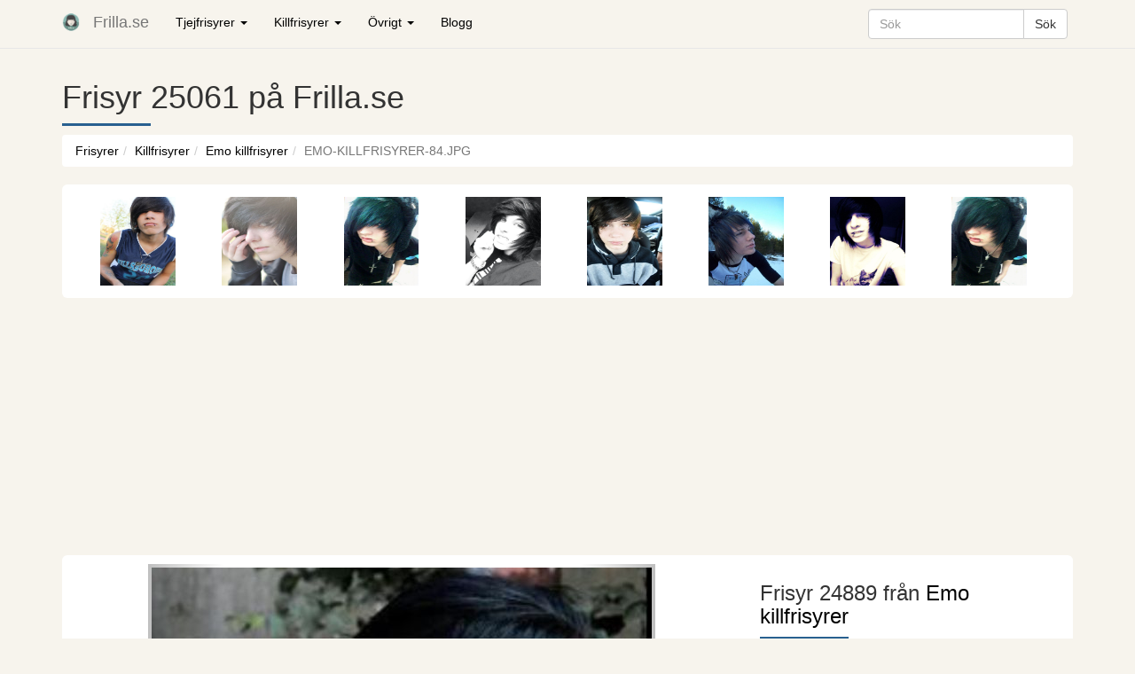

--- FILE ---
content_type: text/html; charset=UTF-8
request_url: https://www.frilla.se/killfrisyrer/emo-killfrisyrer/25061/
body_size: 8510
content:
<!DOCTYPE html><html lang="sv-SE"><head><meta charset="UTF-8"><meta http-equiv="X-UA-Compatible" content="IE=edge"><meta content='width=device-width, initial-scale=1.0, maximum-scale=1.0, user-scalable=0' name='viewport' /><link href="https://www.frilla.se/wp-content/themes/frilla/css/bootstrap.min.css" rel="stylesheet"><link href="https://www.frilla.se/wp-content/themes/frilla/style.css" rel="stylesheet"><link rel="apple-touch-icon" sizes="180x180" href="/apple-touch-icon.png?v=E6bB2O8O4n"><link rel="icon" type="image/png" href="/favicon-32x32.png?v=E6bB2O8O4n" sizes="32x32"><link rel="icon" type="image/png" href="/favicon-16x16.png?v=E6bB2O8O4n" sizes="16x16"><link rel="manifest" href="/manifest.json?v=E6bB2O8O4n"><link rel="mask-icon" href="/safari-pinned-tab.svg?v=E6bB2O8O4n" color="#5bbad5"><link rel="shortcut icon" href="/favicon.ico?v=E6bB2O8O4n"><meta name="theme-color" content="#ffffff"><meta name='robots' content='index, follow, max-image-preview:large, max-snippet:-1, max-video-preview:-1' /><style>img:is([sizes="auto" i], [sizes^="auto," i]) { contain-intrinsic-size: 3000px 1500px }</style><title>Frilla.se: Se frisyrbilder på Emo killfrisyrer</title><meta name="description" content="Spana in vår frisyrbild i kategorin Emo killfrisyrer idag! Bli inspirerad till ditt näst frisyr!" /><meta property="og:locale" content="sv_SE" /><meta property="og:type" content="article" /><meta property="og:title" content="Frilla.se: Se frisyrbilder på Emo killfrisyrer" /><meta property="og:description" content="Spana in vår frisyrbild i kategorin Emo killfrisyrer idag! Bli inspirerad till ditt näst frisyr!" /><meta property="og:url" content="https://www.frilla.se/killfrisyrer/emo-killfrisyrer/25061/" /><meta property="og:site_name" content="Frilla.se: Frisyrer och inspirationsbilder för hår" /><meta property="article:publisher" content="https://www.facebook.com/pages/Frillase/210459945797635" /><meta property="og:image" content="https://www.frilla.se/wp-content/uploads/2016/11/emo-killfrisyrer-84.jpg" /><meta property="og:image:width" content="564" /><meta property="og:image:height" content="1001" /><meta property="og:image:type" content="image/jpeg" /> <script type="application/ld+json" class="yoast-schema-graph">{"@context":"https://schema.org","@graph":[{"@type":"WebPage","@id":"https://www.frilla.se/killfrisyrer/emo-killfrisyrer/25061/","url":"https://www.frilla.se/killfrisyrer/emo-killfrisyrer/25061/","name":"Frilla.se: Se frisyrbilder på Emo killfrisyrer","isPartOf":{"@id":"https://www.frilla.se/#website"},"primaryImageOfPage":{"@id":"https://www.frilla.se/killfrisyrer/emo-killfrisyrer/25061/#primaryimage"},"image":{"@id":"https://www.frilla.se/killfrisyrer/emo-killfrisyrer/25061/#primaryimage"},"thumbnailUrl":"https://www.frilla.se/wp-content/uploads/2016/11/emo-killfrisyrer-84.jpg","datePublished":"2016-11-06T14:28:02+00:00","dateModified":"2016-11-06T14:28:02+00:00","description":"Spana in vår frisyrbild i kategorin Emo killfrisyrer idag! Bli inspirerad till ditt näst frisyr!","inLanguage":"sv-SE","potentialAction":[{"@type":"ReadAction","target":["https://www.frilla.se/killfrisyrer/emo-killfrisyrer/25061/"]}]},{"@type":"ImageObject","inLanguage":"sv-SE","@id":"https://www.frilla.se/killfrisyrer/emo-killfrisyrer/25061/#primaryimage","url":"https://www.frilla.se/wp-content/uploads/2016/11/emo-killfrisyrer-84.jpg","contentUrl":"https://www.frilla.se/wp-content/uploads/2016/11/emo-killfrisyrer-84.jpg","width":564,"height":1001},{"@type":"WebSite","@id":"https://www.frilla.se/#website","url":"https://www.frilla.se/","name":"Frilla.se: Frisyrer och inspirationsbilder för hår","description":"På Frilla.se hittar du bilder på frisyrer. Här kan du bläddra bland tusentals bilder för att hitta din nästa frisyr.","potentialAction":[{"@type":"SearchAction","target":{"@type":"EntryPoint","urlTemplate":"https://www.frilla.se/?s={search_term_string}"},"query-input":"required name=search_term_string"}],"inLanguage":"sv-SE"}]}</script>  <script type="text/javascript" id="wpp-js" src="https://www.frilla.se/wp-content/plugins/wordpress-popular-posts/assets/js/wpp.min.js?ver=7.3.1" data-sampling="0" data-sampling-rate="100" data-api-url="https://www.frilla.se/wp-json/wordpress-popular-posts" data-post-id="25061" data-token="94ca67122f" data-lang="0" data-debug="0"></script> <link rel='stylesheet' id='wp-block-library-css' href='https://www.frilla.se/wp-includes/css/dist/block-library/style.min.css' type='text/css' media='all' /><style id='classic-theme-styles-inline-css' type='text/css'>/*! This file is auto-generated */
.wp-block-button__link{color:#fff;background-color:#32373c;border-radius:9999px;box-shadow:none;text-decoration:none;padding:calc(.667em + 2px) calc(1.333em + 2px);font-size:1.125em}.wp-block-file__button{background:#32373c;color:#fff;text-decoration:none}</style><style id='global-styles-inline-css' type='text/css'>:root{--wp--preset--aspect-ratio--square: 1;--wp--preset--aspect-ratio--4-3: 4/3;--wp--preset--aspect-ratio--3-4: 3/4;--wp--preset--aspect-ratio--3-2: 3/2;--wp--preset--aspect-ratio--2-3: 2/3;--wp--preset--aspect-ratio--16-9: 16/9;--wp--preset--aspect-ratio--9-16: 9/16;--wp--preset--color--black: #000000;--wp--preset--color--cyan-bluish-gray: #abb8c3;--wp--preset--color--white: #ffffff;--wp--preset--color--pale-pink: #f78da7;--wp--preset--color--vivid-red: #cf2e2e;--wp--preset--color--luminous-vivid-orange: #ff6900;--wp--preset--color--luminous-vivid-amber: #fcb900;--wp--preset--color--light-green-cyan: #7bdcb5;--wp--preset--color--vivid-green-cyan: #00d084;--wp--preset--color--pale-cyan-blue: #8ed1fc;--wp--preset--color--vivid-cyan-blue: #0693e3;--wp--preset--color--vivid-purple: #9b51e0;--wp--preset--gradient--vivid-cyan-blue-to-vivid-purple: linear-gradient(135deg,rgba(6,147,227,1) 0%,rgb(155,81,224) 100%);--wp--preset--gradient--light-green-cyan-to-vivid-green-cyan: linear-gradient(135deg,rgb(122,220,180) 0%,rgb(0,208,130) 100%);--wp--preset--gradient--luminous-vivid-amber-to-luminous-vivid-orange: linear-gradient(135deg,rgba(252,185,0,1) 0%,rgba(255,105,0,1) 100%);--wp--preset--gradient--luminous-vivid-orange-to-vivid-red: linear-gradient(135deg,rgba(255,105,0,1) 0%,rgb(207,46,46) 100%);--wp--preset--gradient--very-light-gray-to-cyan-bluish-gray: linear-gradient(135deg,rgb(238,238,238) 0%,rgb(169,184,195) 100%);--wp--preset--gradient--cool-to-warm-spectrum: linear-gradient(135deg,rgb(74,234,220) 0%,rgb(151,120,209) 20%,rgb(207,42,186) 40%,rgb(238,44,130) 60%,rgb(251,105,98) 80%,rgb(254,248,76) 100%);--wp--preset--gradient--blush-light-purple: linear-gradient(135deg,rgb(255,206,236) 0%,rgb(152,150,240) 100%);--wp--preset--gradient--blush-bordeaux: linear-gradient(135deg,rgb(254,205,165) 0%,rgb(254,45,45) 50%,rgb(107,0,62) 100%);--wp--preset--gradient--luminous-dusk: linear-gradient(135deg,rgb(255,203,112) 0%,rgb(199,81,192) 50%,rgb(65,88,208) 100%);--wp--preset--gradient--pale-ocean: linear-gradient(135deg,rgb(255,245,203) 0%,rgb(182,227,212) 50%,rgb(51,167,181) 100%);--wp--preset--gradient--electric-grass: linear-gradient(135deg,rgb(202,248,128) 0%,rgb(113,206,126) 100%);--wp--preset--gradient--midnight: linear-gradient(135deg,rgb(2,3,129) 0%,rgb(40,116,252) 100%);--wp--preset--font-size--small: 13px;--wp--preset--font-size--medium: 20px;--wp--preset--font-size--large: 36px;--wp--preset--font-size--x-large: 42px;--wp--preset--spacing--20: 0.44rem;--wp--preset--spacing--30: 0.67rem;--wp--preset--spacing--40: 1rem;--wp--preset--spacing--50: 1.5rem;--wp--preset--spacing--60: 2.25rem;--wp--preset--spacing--70: 3.38rem;--wp--preset--spacing--80: 5.06rem;--wp--preset--shadow--natural: 6px 6px 9px rgba(0, 0, 0, 0.2);--wp--preset--shadow--deep: 12px 12px 50px rgba(0, 0, 0, 0.4);--wp--preset--shadow--sharp: 6px 6px 0px rgba(0, 0, 0, 0.2);--wp--preset--shadow--outlined: 6px 6px 0px -3px rgba(255, 255, 255, 1), 6px 6px rgba(0, 0, 0, 1);--wp--preset--shadow--crisp: 6px 6px 0px rgba(0, 0, 0, 1);}:where(.is-layout-flex){gap: 0.5em;}:where(.is-layout-grid){gap: 0.5em;}body .is-layout-flex{display: flex;}.is-layout-flex{flex-wrap: wrap;align-items: center;}.is-layout-flex > :is(*, div){margin: 0;}body .is-layout-grid{display: grid;}.is-layout-grid > :is(*, div){margin: 0;}:where(.wp-block-columns.is-layout-flex){gap: 2em;}:where(.wp-block-columns.is-layout-grid){gap: 2em;}:where(.wp-block-post-template.is-layout-flex){gap: 1.25em;}:where(.wp-block-post-template.is-layout-grid){gap: 1.25em;}.has-black-color{color: var(--wp--preset--color--black) !important;}.has-cyan-bluish-gray-color{color: var(--wp--preset--color--cyan-bluish-gray) !important;}.has-white-color{color: var(--wp--preset--color--white) !important;}.has-pale-pink-color{color: var(--wp--preset--color--pale-pink) !important;}.has-vivid-red-color{color: var(--wp--preset--color--vivid-red) !important;}.has-luminous-vivid-orange-color{color: var(--wp--preset--color--luminous-vivid-orange) !important;}.has-luminous-vivid-amber-color{color: var(--wp--preset--color--luminous-vivid-amber) !important;}.has-light-green-cyan-color{color: var(--wp--preset--color--light-green-cyan) !important;}.has-vivid-green-cyan-color{color: var(--wp--preset--color--vivid-green-cyan) !important;}.has-pale-cyan-blue-color{color: var(--wp--preset--color--pale-cyan-blue) !important;}.has-vivid-cyan-blue-color{color: var(--wp--preset--color--vivid-cyan-blue) !important;}.has-vivid-purple-color{color: var(--wp--preset--color--vivid-purple) !important;}.has-black-background-color{background-color: var(--wp--preset--color--black) !important;}.has-cyan-bluish-gray-background-color{background-color: var(--wp--preset--color--cyan-bluish-gray) !important;}.has-white-background-color{background-color: var(--wp--preset--color--white) !important;}.has-pale-pink-background-color{background-color: var(--wp--preset--color--pale-pink) !important;}.has-vivid-red-background-color{background-color: var(--wp--preset--color--vivid-red) !important;}.has-luminous-vivid-orange-background-color{background-color: var(--wp--preset--color--luminous-vivid-orange) !important;}.has-luminous-vivid-amber-background-color{background-color: var(--wp--preset--color--luminous-vivid-amber) !important;}.has-light-green-cyan-background-color{background-color: var(--wp--preset--color--light-green-cyan) !important;}.has-vivid-green-cyan-background-color{background-color: var(--wp--preset--color--vivid-green-cyan) !important;}.has-pale-cyan-blue-background-color{background-color: var(--wp--preset--color--pale-cyan-blue) !important;}.has-vivid-cyan-blue-background-color{background-color: var(--wp--preset--color--vivid-cyan-blue) !important;}.has-vivid-purple-background-color{background-color: var(--wp--preset--color--vivid-purple) !important;}.has-black-border-color{border-color: var(--wp--preset--color--black) !important;}.has-cyan-bluish-gray-border-color{border-color: var(--wp--preset--color--cyan-bluish-gray) !important;}.has-white-border-color{border-color: var(--wp--preset--color--white) !important;}.has-pale-pink-border-color{border-color: var(--wp--preset--color--pale-pink) !important;}.has-vivid-red-border-color{border-color: var(--wp--preset--color--vivid-red) !important;}.has-luminous-vivid-orange-border-color{border-color: var(--wp--preset--color--luminous-vivid-orange) !important;}.has-luminous-vivid-amber-border-color{border-color: var(--wp--preset--color--luminous-vivid-amber) !important;}.has-light-green-cyan-border-color{border-color: var(--wp--preset--color--light-green-cyan) !important;}.has-vivid-green-cyan-border-color{border-color: var(--wp--preset--color--vivid-green-cyan) !important;}.has-pale-cyan-blue-border-color{border-color: var(--wp--preset--color--pale-cyan-blue) !important;}.has-vivid-cyan-blue-border-color{border-color: var(--wp--preset--color--vivid-cyan-blue) !important;}.has-vivid-purple-border-color{border-color: var(--wp--preset--color--vivid-purple) !important;}.has-vivid-cyan-blue-to-vivid-purple-gradient-background{background: var(--wp--preset--gradient--vivid-cyan-blue-to-vivid-purple) !important;}.has-light-green-cyan-to-vivid-green-cyan-gradient-background{background: var(--wp--preset--gradient--light-green-cyan-to-vivid-green-cyan) !important;}.has-luminous-vivid-amber-to-luminous-vivid-orange-gradient-background{background: var(--wp--preset--gradient--luminous-vivid-amber-to-luminous-vivid-orange) !important;}.has-luminous-vivid-orange-to-vivid-red-gradient-background{background: var(--wp--preset--gradient--luminous-vivid-orange-to-vivid-red) !important;}.has-very-light-gray-to-cyan-bluish-gray-gradient-background{background: var(--wp--preset--gradient--very-light-gray-to-cyan-bluish-gray) !important;}.has-cool-to-warm-spectrum-gradient-background{background: var(--wp--preset--gradient--cool-to-warm-spectrum) !important;}.has-blush-light-purple-gradient-background{background: var(--wp--preset--gradient--blush-light-purple) !important;}.has-blush-bordeaux-gradient-background{background: var(--wp--preset--gradient--blush-bordeaux) !important;}.has-luminous-dusk-gradient-background{background: var(--wp--preset--gradient--luminous-dusk) !important;}.has-pale-ocean-gradient-background{background: var(--wp--preset--gradient--pale-ocean) !important;}.has-electric-grass-gradient-background{background: var(--wp--preset--gradient--electric-grass) !important;}.has-midnight-gradient-background{background: var(--wp--preset--gradient--midnight) !important;}.has-small-font-size{font-size: var(--wp--preset--font-size--small) !important;}.has-medium-font-size{font-size: var(--wp--preset--font-size--medium) !important;}.has-large-font-size{font-size: var(--wp--preset--font-size--large) !important;}.has-x-large-font-size{font-size: var(--wp--preset--font-size--x-large) !important;}
:where(.wp-block-post-template.is-layout-flex){gap: 1.25em;}:where(.wp-block-post-template.is-layout-grid){gap: 1.25em;}
:where(.wp-block-columns.is-layout-flex){gap: 2em;}:where(.wp-block-columns.is-layout-grid){gap: 2em;}
:root :where(.wp-block-pullquote){font-size: 1.5em;line-height: 1.6;}</style><link rel='stylesheet' id='dashicons-css' href='https://www.frilla.se/wp-includes/css/dashicons.min.css' type='text/css' media='all' /><link rel='stylesheet' id='post-views-counter-frontend-css' href='https://www.frilla.se/wp-content/plugins/post-views-counter/css/frontend.min.css' type='text/css' media='all' /><link rel='stylesheet' id='wordpress-popular-posts-css-css' href='https://www.frilla.se/wp-content/plugins/wordpress-popular-posts/assets/css/wpp.css' type='text/css' media='all' /><style id='akismet-widget-style-inline-css' type='text/css'>.a-stats {
				--akismet-color-mid-green: #357b49;
				--akismet-color-white: #fff;
				--akismet-color-light-grey: #f6f7f7;

				max-width: 350px;
				width: auto;
			}

			.a-stats * {
				all: unset;
				box-sizing: border-box;
			}

			.a-stats strong {
				font-weight: 600;
			}

			.a-stats a.a-stats__link,
			.a-stats a.a-stats__link:visited,
			.a-stats a.a-stats__link:active {
				background: var(--akismet-color-mid-green);
				border: none;
				box-shadow: none;
				border-radius: 8px;
				color: var(--akismet-color-white);
				cursor: pointer;
				display: block;
				font-family: -apple-system, BlinkMacSystemFont, 'Segoe UI', 'Roboto', 'Oxygen-Sans', 'Ubuntu', 'Cantarell', 'Helvetica Neue', sans-serif;
				font-weight: 500;
				padding: 12px;
				text-align: center;
				text-decoration: none;
				transition: all 0.2s ease;
			}

			/* Extra specificity to deal with TwentyTwentyOne focus style */
			.widget .a-stats a.a-stats__link:focus {
				background: var(--akismet-color-mid-green);
				color: var(--akismet-color-white);
				text-decoration: none;
			}

			.a-stats a.a-stats__link:hover {
				filter: brightness(110%);
				box-shadow: 0 4px 12px rgba(0, 0, 0, 0.06), 0 0 2px rgba(0, 0, 0, 0.16);
			}

			.a-stats .count {
				color: var(--akismet-color-white);
				display: block;
				font-size: 1.5em;
				line-height: 1.4;
				padding: 0 13px;
				white-space: nowrap;
			}</style><link rel='stylesheet' id='wp-pagenavi-css' href='https://www.frilla.se/wp-content/plugins/wp-pagenavi/pagenavi-css.css' type='text/css' media='all' /> <script type="text/javascript" src="https://www.frilla.se/wp-includes/js/jquery/jquery.min.js" id="jquery-core-js"></script> <script type="text/javascript" src="https://www.frilla.se/wp-includes/js/jquery/jquery-migrate.min.js" id="jquery-migrate-js"></script> <script type="text/javascript" id="Advancedlazyload-js-extra">var obj_lz = {"ifd_pixel":"50","ifd_duration":"1000"};</script> <script type="text/javascript" src="https://www.frilla.se/wp-content/plugins/advanced-lazy-load/Advanced_lazyload.js" id="Advancedlazyload-js"></script> <link rel="https://api.w.org/" href="https://www.frilla.se/wp-json/" /><link rel="EditURI" type="application/rsd+xml" title="RSD" href="https://www.frilla.se/xmlrpc.php?rsd" /><link rel='shortlink' href='https://www.frilla.se/?p=25061' /><link rel="alternate" title="oEmbed (JSON)" type="application/json+oembed" href="https://www.frilla.se/wp-json/oembed/1.0/embed?url=https%3A%2F%2Fwww.frilla.se%2Fkillfrisyrer%2Femo-killfrisyrer%2F25061" /><link rel="alternate" title="oEmbed (XML)" type="text/xml+oembed" href="https://www.frilla.se/wp-json/oembed/1.0/embed?url=https%3A%2F%2Fwww.frilla.se%2Fkillfrisyrer%2Femo-killfrisyrer%2F25061&#038;format=xml" /><style id="wpp-loading-animation-styles">@-webkit-keyframes bgslide{from{background-position-x:0}to{background-position-x:-200%}}@keyframes bgslide{from{background-position-x:0}to{background-position-x:-200%}}.wpp-widget-block-placeholder,.wpp-shortcode-placeholder{margin:0 auto;width:60px;height:3px;background:#dd3737;background:linear-gradient(90deg,#dd3737 0%,#571313 10%,#dd3737 100%);background-size:200% auto;border-radius:3px;-webkit-animation:bgslide 1s infinite linear;animation:bgslide 1s infinite linear}</style><body class="wp-singular hair_style-template-default single single-hair_style postid-25061 wp-theme-frilla"><nav class="navbar navbar-default navbar-fixed-top"><div class="container"><div class="navbar-header"> <button type="button" class="navbar-toggle" data-toggle="collapse" data-target=".navbar-collapse"> <span class="icon-bar"></span> <span class="icon-bar"></span> <span class="icon-bar"></span> </button> <a class="navbar-brand" title="Frilla.se" href="https://www.frilla.se"><img alt="Frilla.se" width="20" height="20" src="https://www.frilla.se/wp-content/plugins/advanced-lazy-load/shade.gif" ImageHolder="https://www.frilla.se/wp-content/uploads/2016/12/favicon.png" /></a> <a class="navbar-brand" href="https://www.frilla.se">Frilla.se</a></div><div class="navbar-collapse collapse"><ul class="nav navbar-nav navbar-left"><li class="dropdown"> <a href="#" class="dropdown-toggle" data-toggle="dropdown" role="button" aria-haspopup="true" aria-expanded="false">Tjejfrisyrer <span class="caret"></span></a><ul class="dropdown-menu"><li><a href="https://www.frilla.se/tjejfrisyrer/langa-tjejfrisyrer/">Långa tjejfrisyrer</a></li><li><a href="https://www.frilla.se/tjejfrisyrer/korta-tjejfrisyrer/">Korta tjejfrisyrer</a></li><li><a href="https://www.frilla.se/tjejfrisyrer/trendiga-tjejfrisyrer/">Trendiga tjejfrisyrer</a></li><li><a href="https://www.frilla.se/tjejfrisyrer/lob-tjejfrisyrer/">Lob tjejfrisyrer</a></li><li><a href="https://www.frilla.se/tjejfrisyrer/pixie-tjejfrisyrer/">Pixie tjejfrisyrer</a></li><li><a href="https://www.frilla.se/tjejfrisyrer/ombre/">Ombre tjejfrisyrer</a></li><li><a href="https://www.frilla.se/tjejfrisyrer/page-tjejfrisyrer/">Page tjejfrisyrer</a></li><li><a href="https://www.frilla.se/tjejfrisyrer/lockiga-tjejfrisyrer/">Lockiga tjejfrisyrer</a></li><li><a href="https://www.frilla.se/tjejfrisyrer/svarta-tjejfrisyrer/">Svarta tjejfrisyrer</a></li><li><a href="https://www.frilla.se/tjejfrisyrer/fargglada-tjejfrisyrer/">Färgglada tjejfrisyrer</a></li><li><a href="https://www.frilla.se/tjejfrisyrer/tjejfrisyrer-for-blondiner/">Tjejfrisyrer för blondiner</a></li><li><a href="https://www.frilla.se/tjejfrisyrer/sidecut/">Sidecut</a></li><li><a href="https://www.frilla.se/tjejfrisyrer/flator-tjejfrisyrer/">Flätor tjejfrisyrer</a></li><li><a href="https://www.frilla.se/tjejfrisyrer/busiga-tjejfrisyrer/">Busiga tjejfrisyrer</a></li><li><a href="https://www.frilla.se/tjejfrisyrer/hipster-tjejfrisyrer/">Hipster tjejfrisyrer</a></li><li><a href="https://www.frilla.se/tjejfrisyrer/tjejfrisyrer-med-lugg/">Tjejfrisyrer med lugg</a></li><li><a href="https://www.frilla.se/tjejfrisyrer/mermaid/">Mermaid</a></li><li><a href="https://www.frilla.se/tjejfrisyrer/boho-tjejfrisyrer/">Boho tjejfrisyrer</a></li><li><a href="https://www.frilla.se/tjejfrisyrer/afro-tjejfrisyrer/">Afro tjejfrisyrer</a></li><li><a href="https://www.frilla.se/tjejfrisyrer/hastsvans-tjejfrisyrer/">Hästsvans tjejfrisyrer</a></li><li><a href="https://www.frilla.se/tjejfrisyrer/emo-tjejfrisyrer/">Emo tjejfrisyrer</a></li></ul></li><li class="dropdown"> <a href="#" class="dropdown-toggle" data-toggle="dropdown" role="button" aria-haspopup="true" aria-expanded="false">Killfrisyrer <span class="caret"></span></a><ul class="dropdown-menu"><li><a href="https://www.frilla.se/killfrisyrer/langa-killfrisyrer/">Långa killfrisyrer</a></li><li><a href="https://www.frilla.se/killfrisyrer/korta-killfrisyrer/">Korta killfrisyrer</a></li><li><a href="https://www.frilla.se/killfrisyrer/busiga-killfrisyrer/">Busiga killfrisyrer</a></li><li><a href="https://www.frilla.se/killfrisyrer/snaggade-killfrisyrer/">Snaggade killfrisyrer</a></li><li><a href="https://www.frilla.se/killfrisyrer/emo-killfrisyrer/">Emo killfrisyrer</a></li><li><a href="https://www.frilla.se/killfrisyrer/hipster-killfrisyrer/">Hipster</a></li><li><a href="https://www.frilla.se/killfrisyrer/lockiga-killfrisyrer/">Lockiga killfrisyrer</a></li><li><a href="https://www.frilla.se/killfrisyrer/polisonger/">Polisinger</a></li></ul></li><li class="dropdown"> <a href="#" class="dropdown-toggle" data-toggle="dropdown" role="button" aria-haspopup="true" aria-expanded="false">Övrigt <span class="caret"></span></a><ul class="dropdown-menu"><li><a href="https://www.frilla.se/kandisfrisyrer/">Kändisfrisyrer</a></li><li><a href="https://www.frilla.se/brollop/haruppsattningar/">Håruppsättningar</a></li><li><a href="https://www.frilla.se/brollop/brollopsfrisyrer/">Bröllopsfrisyrer</a></li><li><a href="https://www.frilla.se/dam-och-herrfrisyrer/herrfrisyrer/">Herrfrisyrer</a></li><li><a href="https://www.frilla.se/dam-och-herrfrisyrer/damfrisyrer/">Damfrisyrer</a></li><li><a href="https://www.frilla.se/skagg/herr-skagg/">Skägg</a></li></ul></li><li id="menu-item-35" class="menu-item menu-item-type-post_type menu-item-object-page"><a href="https://www.frilla.se/blogg/">Blogg</a></li></ul><div class="hidden-xs hidden-sm hidden-md"><ul class="nav navbar-nav navbar-right hidden-sm"><li id="menu-item-35" class="menu-item menu-item-type-post_type menu-item-object-page"><div class="input-group" style="padding: 10px 1px;"><form action="https://www.frilla.se/" class="search-form" method="get" role="search" onsubmit="javascript:return abc(this);"> <input type="text" class="form-control btn_srch" placeholder="Sök" name="s" /> <span class="input-group-btn"> <input type="submit" class="btn btn-default" value="Sök" /> </span></form></div></li></ul></div></div></div></nav><div class="modal fade" id="myModal2" tabindex="-1" role="dialog" aria-labelledby="myModalLabel"><div class="modal-dialog" role="document"><div class="modal-content"><div class="modal-header"> <button type="button" class="close" data-dismiss="modal" aria-label="Close"><span aria-hidden="true">&times;</span></button><h4 class="modal-title" id="myModalLabel">Rapportera bild</h4></div><div class="modal-body"><p>Använd formuläret nedan för att rapportera en bild till administratören. Välj anledning och fyll i dina kontaktuppgifter</p> <br /> [contact-form-7 id="34949" title="Rapportera bild"]</div><div class="modal-footer"> <button type="button" class="btn btn-default" data-dismiss="modal">Stäng</button></div></div></div></div><section class="sec_area"><div class="container"><div class="row"><div class="col-md-12"><h1>Frisyr 25061 på Frilla.se</h1><div style="background: #286090 !important;height: 3px;width: 100px;margin: 10px 0px;"></div><ol class="breadcrumb"><li><a href="https://www.frilla.se">Frisyrer</a></li><li><a href="https://www.frilla.se/killfrisyrer/">Killfrisyrer</a></li><li><a href="https://www.frilla.se/killfrisyrer/emo-killfrisyrer/">Emo killfrisyrer</a></li><li class="active">EMO-KILLFRISYRER-84.JPG</li></ol></div><div class="col-md-12 album-wrapper visible-xs " style="margin-top: 0px;"><div class="col-xs-4 col-sm-4 col-md-3 col-lg-3 album-thumbs-images"><div class="post-img mbl-dimension"> <a href="https://www.frilla.se/killfrisyrer/emo-killfrisyrer/25029/"><img src="https://www.frilla.se/wp-content/plugins/advanced-lazy-load/shade.gif" alt="Liknande frisyr från Frilla.se" style="opacity: 1;" ImageHolder="https://www.frilla.se/wp-content/uploads/2016/11/emo-killfrisyrer-68.jpg" /></a></div></div><div class="col-xs-4 col-sm-4 col-md-3 col-lg-3 album-thumbs-images"><div class="post-img mbl-dimension"> <a href="https://www.frilla.se/killfrisyrer/emo-killfrisyrer/24893/"><img src="https://www.frilla.se/wp-content/plugins/advanced-lazy-load/shade.gif" alt="Liknande frisyr från Frilla.se" style="opacity: 1;" ImageHolder="https://www.frilla.se/wp-content/uploads/2016/11/emo-killfrisyrer-8.jpg" /></a></div></div><div class="col-xs-4 col-sm-4 col-md-3 col-lg-3 album-thumbs-images"><div class="post-img mbl-dimension"> <a href="https://www.frilla.se/killfrisyrer/emo-killfrisyrer/24961/"><img src="https://www.frilla.se/wp-content/plugins/advanced-lazy-load/shade.gif" alt="Liknande frisyr från Frilla.se" style="opacity: 1;" ImageHolder="https://www.frilla.se/wp-content/uploads/2016/11/emo-killfrisyrer-42.jpg" /></a></div></div></div></div><div class="clearfix"></div><div class="col-md-12 album-wrapper visible-xs" style="margin-top: 10px;"><form action="https://www.frilla.se/killfrisyrer/emo-killfrisyrer/25059/"> <button class="btn btn-success btn-block">Nästa frisyr</button></form><form action="https://www.frilla.se/killfrisyrer/emo-killfrisyrer/25063/"> <button class="btn btn-default navbar-btn btn-block">Föregående frisyr</button></form></div><div class="col-md-12 album-wrapper visible-lg img-rounded" style="margin-top: 0px;background: white;"><div class="col-xs-4 col-sm-4 col-md-3 col-lg-3 album-thumbs-images"><div class="post-img mbl-dimension"> <a href="https://www.frilla.se/killfrisyrer/emo-killfrisyrer/25047/"><img src="https://www.frilla.se/wp-content/plugins/advanced-lazy-load/shade.gif" alt="Liknande frisyr från Frilla.se" style="opacity: 1;" ImageHolder="https://www.frilla.se/wp-content/uploads/2016/11/emo-killfrisyrer-77.jpg" /></a></div></div><div class="col-xs-4 col-sm-4 col-md-3 col-lg-3 album-thumbs-images"><div class="post-img mbl-dimension"> <a href="https://www.frilla.se/killfrisyrer/emo-killfrisyrer/24907/"><img src="https://www.frilla.se/wp-content/plugins/advanced-lazy-load/shade.gif" alt="Liknande frisyr från Frilla.se" style="opacity: 1;" ImageHolder="https://www.frilla.se/wp-content/uploads/2016/11/emo-killfrisyrer-15.jpg" /></a></div></div><div class="col-xs-4 col-sm-4 col-md-3 col-lg-3 album-thumbs-images"><div class="post-img mbl-dimension"> <a href="https://www.frilla.se/killfrisyrer/emo-killfrisyrer/24903/"><img src="https://www.frilla.se/wp-content/plugins/advanced-lazy-load/shade.gif" alt="Liknande frisyr från Frilla.se" style="opacity: 1;" ImageHolder="https://www.frilla.se/wp-content/uploads/2016/11/emo-killfrisyrer-13.jpg" /></a></div></div><div class="col-xs-4 col-sm-4 col-md-3 col-lg-3 album-thumbs-images"><div class="post-img mbl-dimension"> <a href="https://www.frilla.se/killfrisyrer/emo-killfrisyrer/24917/"><img src="https://www.frilla.se/wp-content/plugins/advanced-lazy-load/shade.gif" alt="Liknande frisyr från Frilla.se" style="opacity: 1;" ImageHolder="https://www.frilla.se/wp-content/uploads/2016/11/emo-killfrisyrer-20.jpg" /></a></div></div><div class="col-xs-4 col-sm-4 col-md-3 col-lg-3 album-thumbs-images"><div class="post-img mbl-dimension"> <a href="https://www.frilla.se/killfrisyrer/emo-killfrisyrer/25045/"><img src="https://www.frilla.se/wp-content/plugins/advanced-lazy-load/shade.gif" alt="Liknande frisyr från Frilla.se" style="opacity: 1;" ImageHolder="https://www.frilla.se/wp-content/uploads/2016/11/emo-killfrisyrer-76.jpg" /></a></div></div><div class="col-xs-4 col-sm-4 col-md-3 col-lg-3 album-thumbs-images"><div class="post-img mbl-dimension"> <a href="https://www.frilla.se/killfrisyrer/emo-killfrisyrer/25057/"><img src="https://www.frilla.se/wp-content/plugins/advanced-lazy-load/shade.gif" alt="Liknande frisyr från Frilla.se" style="opacity: 1;" ImageHolder="https://www.frilla.se/wp-content/uploads/2016/11/emo-killfrisyrer-82.jpg" /></a></div></div><div class="col-xs-4 col-sm-4 col-md-3 col-lg-3 album-thumbs-images"><div class="post-img mbl-dimension"> <a href="https://www.frilla.se/killfrisyrer/emo-killfrisyrer/25029/"><img src="https://www.frilla.se/wp-content/plugins/advanced-lazy-load/shade.gif" alt="Liknande frisyr från Frilla.se" style="opacity: 1;" ImageHolder="https://www.frilla.se/wp-content/uploads/2016/11/emo-killfrisyrer-68.jpg" /></a></div></div><div class="col-xs-4 col-sm-4 col-md-3 col-lg-3 album-thumbs-images"><div class="post-img mbl-dimension"> <a href="https://www.frilla.se/killfrisyrer/emo-killfrisyrer/24889/"><img src="https://www.frilla.se/wp-content/plugins/advanced-lazy-load/shade.gif" alt="Liknande frisyr från Frilla.se" style="opacity: 1;" ImageHolder="https://www.frilla.se/wp-content/uploads/2016/11/emo-killfrisyrer-6.jpg" /></a></div></div></div><div class="visible-xs"><br /></div><div class="col-md-12 col-xs-12 img-rounded" style="background:white;padding:10px;"><div class="col-md-12 col-lg-8 col-sm-12 col-xs-12"><center></center><center><div id="myCarousel" class="carousel slide img-thumbnail active" data-ride="carousel"> <a href="https://www.frilla.se/killfrisyrer/emo-killfrisyrer/25059/"><img class="img-responsive" alt="Frisyr 24889 på Frilla.se" src="https://www.frilla.se/wp-content/plugins/advanced-lazy-load/shade.gif" ImageHolder="https://www.frilla.se/wp-content/uploads/2016/11/emo-killfrisyrer-84.jpg" /></a> <input type="hidden" value="24889" id="curr_post_id" /> <a class="left carousel-control" href="https://www.frilla.se/killfrisyrer/emo-killfrisyrer/25063/" data-slide="prev"> <span class="glyphicon glyphicon-chevron-left"></span> <span class="sr-only">Föregående</span> </a> <a class="right carousel-control" href="https://www.frilla.se/killfrisyrer/emo-killfrisyrer/25059/" data-slide="next"> <span class="glyphicon glyphicon-chevron-right"></span> <span class="sr-only">Nästa</span> </a></div></center></div><div class="col-lg-4 visible-lg"><div class="textwidget custom-html-widget"><div class="col-md-12 hidden-xs hidden-sm"><h3>Frisyr 24889 från <a href="https://www.frilla.se/killfrisyrer/emo-killfrisyrer/" target="_blank">Emo killfrisyrer</a></h3><div style="background: #286090 !important;height: 3px;width: 100px;margin: 10px 0px;"></div><p>Du tittar nu på frisyr 24889 av tusentals!</p><form action="https://www.frilla.se/killfrisyrer/emo-killfrisyrer/25059/"> <button class="btn btn-success btn-block">Nästa frisyr</button></form><form action="https://www.frilla.se/killfrisyrer/emo-killfrisyrer/25063/"> <button class="btn btn-default navbar-btn btn-block">Föregående frisyr</button></form><hr /></div></div><div><div class="textwidget custom-html-widget"><div class="col-md-12 hidden-xs hidden-sm"><h3>Bäst i test</h3><div style="background: #286090 !important;height: 3px;width: 100px;margin: 10px 0px;"></div><ul><li><a href="https://www.frilla.se/de-3-basta-harvaxen-for-killar/">Bästa hårvax för killar</a></li><li><a href="https://www.frilla.se/de-3-basta-torrschampo/">De 3 bästa torrschampo</a></li><li><a href="https://www.frilla.se/produkter-vi-rekommenderar/">Rekommenderade produkter</a></li></ul><p><a href="https://www.frilla.se/kategori/bast-i-test/">Se alla "Bäst i test"-artiklar här »</a></p><hr /></div><div class="col-md-12 hidden-xs hidden-sm"><h3>Nyhetsbrev</h3><div style="background: #286090 !important;height: 3px;width: 100px;margin: 10px 0px;"></div><p>Få frisyrer till din mail - helt gratis!</p><form method="POST" action="https://gansub.com/s/8OZfDsb8mLD2w19h/"> <input type="hidden" name="gan_repeat_email" /><div class="input-group"> <input id="textinput email" name="email" type="text" placeholder="Ange din email.." class="form-control" required="" /> <span class="input-group-btn"> <button id="singlebutton" name="singlebutton" class="btn btn-primary">Gå med</button> </span></div><p class="help-block">Våra nyhetsbrev är 100% fria från skräp.</p></form></div></div></div></div><div class="hidden-xs hidden-sm"></div><div class="col-xs-12 col-sm-12 col-md-12 col-lg-12"><center><div><div class="textwidget custom-html-widget"><script async src="https://pagead2.googlesyndication.com/pagead/js/adsbygoogle.js"></script>  <ins class="adsbygoogle" style="display:block" data-ad-client="ca-pub-8832342941724712" data-ad-slot="9592491824" data-ad-format="auto" data-full-width-responsive="true"></ins> <script>(adsbygoogle = window.adsbygoogle || []).push({});</script></div></div></center><div class="hidden-xs hidden-sm"></div></div></div></div></section><div class="col-md-12" style="background-color: #f7f4ed; border-top:solid 1px; border-color:#eee"><div><footer><div class="container"><div class="row"><div class="col-md-4"><div class="all-coll"><h3><a href="https://www.frilla.se/blogg/">Senaste artiklarna</a></h3><div style="background: #286090 !important;height: 3px;width: 100px;margin: 10px 0px;"></div><div class="footer-links"><ul><li><a href="https://www.frilla.se/6-kandisar-utan-smink-direkt-fran-instagram/">6 kändisar utan smink &#8211; direkt från Instagram »</a></li><li><a href="https://www.frilla.se/no-poo-del-2/">No ’poo – Del 2 »</a></li><li><a href="https://www.frilla.se/no-poo-del-1/">No ‘Poo – Del 1 »</a></li><li><a href="https://www.frilla.se/sugen-pa-en-ny-cool-stark-farg-som-garanterar-att-du-syns/">Sugen på en ny, cool och stark färg? »</a></li><li><a href="https://www.frilla.se/se-glamouros-ut-med-harband/">Se glamourös ut med hårband »</a></li><li><a href="https://www.frilla.se/fler-heta-harfarger-for-2015/">Fler heta hårfärger för 2015 »</a></li><li><a href="https://www.frilla.se/rakat-ha-i-for-mycket-produkter-i-haret/">Råkat ha i för mycket produkter i håret? »</a></li> <br /><li><a href="https://www.frilla.se/blogg/">Se fler artiklar »</a></li></ul></div></div></div><div class="col-md-4 visible-lg"><div class="all-coll"><h3><a href="https://www.frilla.se/kategori/bast-i-test/">Bäst i test</a></h3><div style="background: #286090 !important;height: 3px;width: 100px;margin: 10px 0px;"></div><div class="footer-links"><ul><li><a href="https://www.frilla.se/de-3-basta-torrschampo/">De 3 bästa torrschampo »</a></li><li><a href="https://www.frilla.se/de-3-basta-harvaxen-for-killar/">De 3 bästa hårvaxen för killar »</a></li> <br /><li><a href="https://www.frilla.se/kategori/bast-i-test/">Se fler artiklar »</a></li></ul></div></div></div><div class="col-md-4 visible-lg"><div class="all-coll"><h3>Prenumerera</h3><div style="background: #286090 !important;height: 3px;width: 100px;margin: 10px 0px;"></div><div class="footer-links"><p>Få frisyrer till din mail - helt gratis!</p><form method="POST" action="https://gansub.com/s/8OZfDsb8mLD2w19h/"> <input type="hidden" name="gan_repeat_email" /><div class="input-group"> <input id="textinput email" name="email" type="text" placeholder="Ange din email.." class="form-control" required="" /> <span class="input-group-btn"> <button id="singlebutton" name="singlebutton" class="btn btn-primary">Gå med</button> </span></div><p class="help-block">Våra nyhetsbrev är 100% fria från skräp.</p></form></div></div></div></div><hr /> <a href="https://www.frilla.se/annonsera-pa-frilla-se/">Annonsera</a> - <a href="https://www.frilla.se/ansvarsfriskrivning/">Ansvarsfriskrivning</a></div></footer></div></div>  <script type="speculationrules">{"prefetch":[{"source":"document","where":{"and":[{"href_matches":"\/*"},{"not":{"href_matches":["\/wp-*.php","\/wp-admin\/*","\/wp-content\/uploads\/*","\/wp-content\/*","\/wp-content\/plugins\/*","\/wp-content\/themes\/frilla\/*","\/*\\?(.+)"]}},{"not":{"selector_matches":"a[rel~=\"nofollow\"]"}},{"not":{"selector_matches":".no-prefetch, .no-prefetch a"}}]},"eagerness":"conservative"}]}</script> <script src="https://www.frilla.se/wp-content/themes/frilla/js/jquery.min.js"></script> <script src="https://www.frilla.se/wp-content/themes/frilla/js/bootstrap.min.js"></script> <script type="text/javascript">jQuery(document).ready(function(){
                    jQuery('ul.pagination div').addClass('pagination');
                    });</script> <style type="text/css">#newsletter-popup {
    text-align: center;
  }
  @media screen and (min-width: 768px) {
    #newsletter-popup:before {
      display: inline-block;
      vertical-align: middle;
      content: " ";
      height: 100%;
    }
  }
  #newsletter-popup .modal-dialog {
    display: inline-block;
    text-align: left;
    vertical-align: middle;
  }</style> <script type="text/javascript" src="https://cdnjs.cloudflare.com/ajax/libs/jquery-cookie/1.4.1/jquery.cookie.min.js"></script> <script type="text/javascript">(function($) {
    $(function(){


      var cookie_name = 'frilla.user.viewed.modal';
      var cookie_value = 1;
      var expires_in = 1; // in days
      var timeout = 15 * 1000; // 15 seconds


      // 1. Check if the user already viewed the modal.
      if ($.cookie(cookie_name) == cookie_value) {
        // Already viewed, so do not show the modal and exit early.
        return;
      }

      // 2. Check if the user is on a mobile device.
      isMobile = false;
      if (typeof window.matchMedia === 'function') {
        var isMobile = window.matchMedia('only screen and (max-width: 768px)').matches;
      }
      if (isMobile) {
        // Do not show modal if mobile device.
        return;
      }

      // 3. If we got here, then fire the modal with the specified timeout.
      window.setTimeout(function () {
        $('#newsletter-popup').modal();
        $('#newsletter-popup').on('hidden.bs.modal', function () {
          $.cookie(cookie_name, cookie_value, { expires: expires_in, path: '/' });
        });
        $('#newsletter-popup .btn').on('click', function () {
          $.cookie(cookie_name, cookie_value, { expires: expires_in, path: '/' });
        });
      }, timeout);
    });
  })(jQuery);</script> <div class="modal fade" id="newsletter-popup" tabindex="-1" role="dialog"><div class="modal-dialog" role="document"><div class="modal-content"><div class="modal-header"> <button type="button" class="close" data-dismiss="modal" aria-label="Close"><span aria-hidden="true">&times;</span></button><h2 class="modal-title">10% rabatt för alla nya kunder vid köp över 500 kr på Rapunzel!</h2></div><div class="modal-body"> <a href="https://track.adtraction.com/t/t?a=1112906169&amp;as=96023770&amp;t=2&amp;tk=1" rel="nofollow" target="_blank"><img src="https://www.frilla.se/wp-content/plugins/advanced-lazy-load/shade.gif" alt="Erbjudande från Frilla.se" ImageHolder="https://www.frilla.se/wp-content/uploads/2020/03/rapunzel.jpg" /></a><p>10% rabatt för alla nya kunder vid köp över 500 kr! Gäller nya kunder. Kan ej kombineras med andra erbjudanden och rabatter. Rabatten gäller ej på Colormelt- & Balayagefärger 18/3-23/4</p><br /> <a href="https://track.adtraction.com/t/t?a=1112906169&amp;as=96023770&amp;t=2&amp;tk=1" rel="nofollow" class="btn btn-primary btn-lg btn-block">Ange rabattkod: ADDHAIR »</a></div><div class="modal-footer"> <button type="button" class="btn btn-default" data-dismiss="modal">Stäng</button></div></div></div></div></body>

--- FILE ---
content_type: text/html; charset=utf-8
request_url: https://www.google.com/recaptcha/api2/aframe
body_size: 264
content:
<!DOCTYPE HTML><html><head><meta http-equiv="content-type" content="text/html; charset=UTF-8"></head><body><script nonce="BhsmhxbO1ljqyrnmtH3ecw">/** Anti-fraud and anti-abuse applications only. See google.com/recaptcha */ try{var clients={'sodar':'https://pagead2.googlesyndication.com/pagead/sodar?'};window.addEventListener("message",function(a){try{if(a.source===window.parent){var b=JSON.parse(a.data);var c=clients[b['id']];if(c){var d=document.createElement('img');d.src=c+b['params']+'&rc='+(localStorage.getItem("rc::a")?sessionStorage.getItem("rc::b"):"");window.document.body.appendChild(d);sessionStorage.setItem("rc::e",parseInt(sessionStorage.getItem("rc::e")||0)+1);localStorage.setItem("rc::h",'1768586165377');}}}catch(b){}});window.parent.postMessage("_grecaptcha_ready", "*");}catch(b){}</script></body></html>